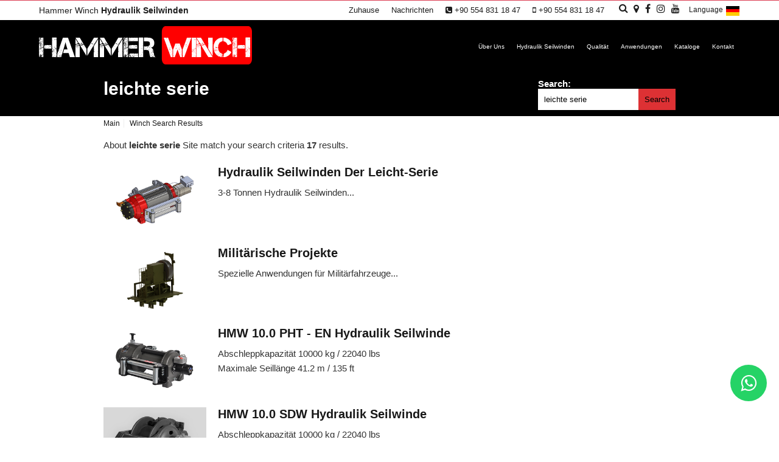

--- FILE ---
content_type: text/html; Charset=UTF-8
request_url: https://www.hammerwinch.com/de/etiket/leichte-serie
body_size: 10547
content:

<!DOCTYPE html>
<html xmlns="http://www.w3.org/1999/xhtml" dir="ltr" lang="de">
<head>
<title>leichte serie - Hydraulik-Seilwinden - Hammer Winch</title>
<meta name="robots" content="index,follow" />
<meta name="revisit-after" content="1 Day">
<meta name="description" content="leichte serie, Hydraulik-Seilwinden - Hammer Winch Web Sitesidir.">
<meta name="title" content="leichte serie">
<meta name="keywords" content="leichte serie"><meta name="viewport" content="width=device-width, initial-scale=1.0" />

<meta http-equiv="Content-Type" content="text/html;charset=UTF-8" />
<link rel="stylesheet" href="/scripts/Font-Awesome/css/font-awesome.min.css">
<link rel="icon" type="image/png" href="/images/halat-tamburu-fav.png" />
<link rel="stylesheet" type="text/css" href="/scripts/slick/slick.css"/>
<link rel="stylesheet" type="text/css" href="/scripts/Slick/slick-theme.css"/>

</head>

<body>

<div id="wk_container_full">
<div class="wk_container">
	<div class="wrap">

	
<header>
<!-- START Top-Toolbar -->
<aside class="top-aside clearfix ToolbarStyle">
<div class="container-90">
<div class="row">
<div class="col-4 col-md-12 main-h1"><a href="/de/hydraulik-seilwinden" title="Hydraulik Seilwinden">Hammer Winch <strong>Hydraulik Seilwinden</strong></a>
</div><!-- col-4 -->
<div class="col-8 col-md-12 aling-center-md AlignRight toolbar-articles">
<div class="ToolbarMenu">
<div class="sidebar-widget">
<ul class="custom-menu"><li><a href="/de/" title="Hydraulik-Seilwinden - Hammer Winch">Zuhause</a></li><li><a title="Nachrichten" href="/de/nachrichten">Nachrichten</a></li><li><a title="Destek Hattı"><i class="fa fa-phone-square"></i> +90 554 831 18 47</a></li><li><a title="Destek Hattı"><i class="fa fa-mobile"></i> +90 554 831 18 47</a></li>
</ul>
</div>
</div>
<div class="ToolbarSearch">
<a href="#SearchArea" onclick="$('#divSearch').toggle(100);" title="Suche Hydraulik Seilwinden"><i class="fa fa-search" aria-hidden="true"></i></a>
</div>
<div class="Social"><a href="tel:+905548311847" class="phone" title="Halat Tamburları Hakkında Bilgi Alabilirsiniz"><i class="fa fa-phone" aria-hidden="true"></i></a><a href="tel:+90 554 831 18 47" class="phone" title="Halat Tamburları Hakkında Bilgi Alabilirsiniz"><i class="fa fa-mobile" aria-hidden="true"></i></a><a href="https://api.whatsapp.com/send?phone=+90 554 831 18 47&amp;text=Merhaba" class="phone" title="Bize Whatsapp üzerinden ulaşabilirsiniz."><i class="fa fa-whatsapp" aria-hidden="true"></i></a><a href="https://goo.gl/maps/t2jRUmKrLQzCDghR6" title="Hammer Winch Nerede?" rel="noreferrer" target="_blank"><i class="fa fa-map-marker" aria-hidden="true"></i></a><a href="https://www.facebook.com/hammerwinch" title="Bizi Facebook'ta takip edin!" rel="noreferrer" target="_blank"><i class="fa fa-facebook" aria-hidden="true"></i></a><a href="https://www.instagram.com/hammerwinch" title="Bizi Instagram'da takip edin!" rel="noreferrer" target="_blank"><i class="fa fa-instagram" aria-hidden="true"></i></a><a href="https://www.youtube.com/channel/UCDIQhxNjtjtjVORELcwS33Q" title="Bizi Youtube'da takip edin!" rel="noreferrer" target="_blank"><i class="fa fa-youtube" aria-hidden="true"></i></a>
</div>
<div class="ToolbarLanguage">
<a onclick="$('#divLanguage').toggle(500);" href="javascript:void(0);" title="Choose Language"><span><langtext>Language </langtext></span><img src="/images/flags/FlagDE.png" alt="Language" title="Please Choose Your Language"></a>
<div class="ToolbarLanguageInside" id="divLanguage"><a href="/" title="English US"><span class="US"><langtext>English US</langtext></span></a><br/><a href="https://www.hammerwinch.co.uk" title="English UK"><span class="EN"><langtext>English UK</langtext></span></a><br/><a href="/de" title="Deutsch"><span class="DE"><langtext>Deutsch</langtext></span></a><br/><a href="https://www.hammerwinch.com.tr" title="Türkçe"><span class="TR"><langtext>Türkçe</langtext></span></a><br/><a href="/ar" title="Arabic"><span class="AR"><langtext>Arabic</langtext></span></a><br/><a href="/ru" title="Russian"><span class="RU"><langtext>Russian</langtext></span></a><br/><a href="/es" title="Español"><span class="ES"><langtext>Español</langtext></span></a><br/>
</div>
</div>
</div><!-- /col-8 -->
</div><!-- /row -->
</div><!-- /container-90 -->
<div id="divSearch">
<form method="get" action="/de/etiket/">
<div class="ToolbarSearchInside">
<input type="text" name="Search" value="leichte serie" class="sidebar-widget-input" PlaceHolder="Suche Hydraulik Seilwinden" />
<button type="submit"><i class="fa fa-search"></i></button>
</div>
</form>
</div>
<div class="top-aside-shadow"></div>
</aside>
<div class="wk-head" id="header">
<div class="container-90 TopMiddleMain">
<div class="row">
<div class="col-4 logo"><a href="/de/" title="Hydraulik-Seilwinden - Hammer Winch"><img src="/uploaded/hammer-hydraulik-seilwinden.png" alt="Hydraulik-Seilwinden - Hammer Winch" title="Hydraulik-Seilwinden - Hammer Winch"/></a>
</div>
<div class="col-8 articles">
<a href="#" class="menu-mobile" title="Halat Tamburu Menu"></a>
<div id="Menu-Area"></div>
<nav class="menu">
<ul>
<li id="Menu-Area-Close"></li>
<li class="NavToolbar"><a href="/de/" title="Hydraulik-Seilwinden - Hammer Winch"><i class="fa fa-angle-right"></i>Zuhause</a>
</li>
<li><a  href="/de/uber-uns" title="Über Uns"><i class="fa fa-angle-right"></i>Über Uns</a>
</li>
<li><a  href="/de/hydraulik-seilwinden" title="Hydraulik Seilwinden"><i class="fa fa-angle-right"></i>Hydraulik Seilwinden</a>
<ul>
<li><a  href="/de/hydraulik-seilwinden-der-leicht-serie" title="Hydraulik Seilwinden Der Leicht-Serie">
<span class="DisplayNone">&nbsp;&nbsp;</span>Hydraulik Seilwinden Der Leicht-Serie</a>
</li>
<li><a  href="/de/hydraulik-seilwinden-der-mittel-serie" title="Hydraulik Seilwinden Der Mittel-Serie">
<span class="DisplayNone">&nbsp;&nbsp;</span>Hydraulik Seilwinden Der Mittel-Serie</a>
</li>
<li><a  href="/de/hydraulik-seilwinden-der-schweren-serie" title="Hydraulik Seilwinden Der Schweren Serie">
<span class="DisplayNone">&nbsp;&nbsp;</span>Hydraulik Seilwinden Der Schweren Serie</a>
</li>
<li><a  href="/de/militarische-projekte" title="Militärische Projekte">
<span class="DisplayNone">&nbsp;&nbsp;</span>Militärische Projekte</a>
</li>
</ul>
</li>
<li class="NavToolbar"><a  href="/de/nachrichten" title="Nachrichten"><i class="fa fa-angle-right"></i>Nachrichten</a>
</li>
<li><a  href="/de/qualitat" title="Qualität"><i class="fa fa-angle-right"></i>Qualität</a>
</li>
<li><a  href="/de/anwendungen" title="Anwendungen"><i class="fa fa-angle-right"></i>Anwendungen</a>
</li>
<li><a  href="/de/kataloge" title="Kataloge"><i class="fa fa-angle-right"></i>Kataloge</a>
</li>
<li><a  href="/de/kontakt" title="Kontakt"><i class="fa fa-angle-right"></i>Kontakt</a>
</li>
</ul><!-- End of #nav-->
</nav>
</div>
</div>
</div>
<div class="clear"></div>
</div><!-- End of .wk-head -->
<div class="clear"></div>
</header>
<div class="wk-top clearfix">
<div class="container_12">
<div class="grid_8 Inside">
<h1><a href="/de/etiket/leichte-serie" title="leichte serie" class="Beyaz">leichte serie</a></h1>
</div>
<div class="grid_4 Inside Right">
<form name="myform" method="get" action="/de/etiket/">
<label>Search:<br/><input value="leichte serie" type="text" name="Search" value="leichte serie" required></label><button type="submit">Search</button>
</form>
</div>
</div>
</div>
<div id="wk_content" class="wk_content">
<div class="container_12">
<div class="grid_12 Navigation">
<a href="/de/"><span>Main</span>&nbsp;&nbsp;</a>
<a class="Last">&nbsp;&nbsp;<span>Winch Search Results</span>&nbsp;&nbsp;</a>
</div>
<div class="grid_12">
About <strong>leichte serie</strong>  Site match your search criteria <strong>17</strong> results.
</div> <!-- div/class="grid_12" -->
<div class="grid_12">
<ul class="Subtitle-Horizontal1">
<li>
<div class="wk-article wk-article-items clearfix">
<div class="wk-article-image Image alpha">
<a href='/de/hydraulik-seilwinden-der-leicht-serie' title='Hydraulik Seilwinden Der Leicht-Serie'>
<div><img src="/uploaded/light-series-hydraulic-winch.png" alt="Hydraulik Seilwinden Der Leicht-Serie" title="Hydraulik Seilwinden Der Leicht-Serie" />
</div>
</a></div>
<a href='/de/hydraulik-seilwinden-der-leicht-serie' title='Hydraulik Seilwinden Der Leicht-Serie'>
<span class="BiggerFont"><strong>Hydraulik Seilwinden Der Leicht-Serie</strong></span></a>
<p>3-8 Tonnen Hydraulik Seilwinden...</p>
</div>
<div class="clear"></div>
</li>
<li>
<div class="wk-article wk-article-items clearfix">
<div class="wk-article-image Image alpha">
<a href='/de/militarische-projekte' title='Militärische Projekte'>
<div><img src="/uploaded/military-projects-hydraulic-winch.png" alt="Militärische Projekte" title="Militärische Projekte" />
</div>
</a></div>
<a href='/de/militarische-projekte' title='Militärische Projekte'>
<span class="BiggerFont"><strong>Militärische Projekte</strong></span></a>
<p>Spezielle Anwendungen für Militärfahrzeuge...</p>
</div>
<div class="clear"></div>
</li>
<li>
<div class="wk-article wk-article-items clearfix">
<div class="wk-article-image Image alpha">
<a href='/de/hmw-10-0-pht-en-hydraulik-seilwinde' title='HMW 10.0 PHT - EN Hydraulik Seilwinde'>
<div><img src="/uploaded/Winch-HMW-10-0-PHT-EN.jpg" alt="HMW 10.0 PHT - EN Hydraulik Seilwinde" title="HMW 10.0 PHT - EN Hydraulik Seilwinde" />
</div>
</a></div>
<a href='/de/hmw-10-0-pht-en-hydraulik-seilwinde' title='HMW 10.0 PHT - EN Hydraulik Seilwinde'>
<span class="BiggerFont"><strong>HMW 10.0 PHT - EN Hydraulik Seilwinde</strong></span></a>
<p>Abschleppkapazität 10000 kg / 22040 lbs<br>Maximale Seillänge 41.2 m / 135 ft</p>
</div>
<div class="clear"></div>
</li>
<li>
<div class="wk-article wk-article-items clearfix">
<div class="wk-article-image Image alpha">
<a href='/de/hmw-10-0-sdw-hydraulik-seilwinde' title='HMW 10.0 SDW Hydraulik Seilwinde'>
<div><img src="/uploaded/hydraulic-winch-hmw-10-0-sdw.jpg" alt="HMW 10.0 SDW Hydraulik Seilwinde" title="HMW 10.0 SDW Hydraulik Seilwinde" />
</div>
</a></div>
<a href='/de/hmw-10-0-sdw-hydraulik-seilwinde' title='HMW 10.0 SDW Hydraulik Seilwinde'>
<span class="BiggerFont"><strong>HMW 10.0 SDW Hydraulik Seilwinde</strong></span></a>
<p>Abschleppkapazität 10000 kg / 22040 lbs<br>Maximale Seillänge 47.4 m / 155.5 ft</p>
</div>
<div class="clear"></div>
</li>
<li>
<div class="wk-article wk-article-items clearfix">
<div class="wk-article-image Image alpha">
<a href='/de/hmw-12-0-sdw-hydraulik-seilwinde' title='HMW 12.0 SDW Hydraulik Seilwinde'>
<div><img src="/uploaded/hydraulic-winch-hmw-12-0-sdw.jpg" alt="HMW 12.0 SDW Hydraulik Seilwinde" title="HMW 12.0 SDW Hydraulik Seilwinde" />
</div>
</a></div>
<a href='/de/hmw-12-0-sdw-hydraulik-seilwinde' title='HMW 12.0 SDW Hydraulik Seilwinde'>
<span class="BiggerFont"><strong>HMW 12.0 SDW Hydraulik Seilwinde</strong></span></a>
<p>Abschleppkapazität 12000 kg / 26452 lbs<br>Maximale Seillänge 47.4 m / 155.5 ft</p>
</div>
<div class="clear"></div>
</li>
<li>
<div class="wk-article wk-article-items clearfix">
<div class="wk-article-image Image alpha">
<a href='/de/hmw-12-6-pht-en-hydraulik-seilwinde' title='HMW 12.6 PHT - EN Hydraulik Seilwinde'>
<div><img src="/uploaded/winch-hmw-12-6-pht-en.jpg" alt="HMW 12.6 PHT - EN Hydraulik Seilwinde" title="HMW 12.6 PHT - EN Hydraulik Seilwinde" />
</div>
</a></div>
<a href='/de/hmw-12-6-pht-en-hydraulik-seilwinde' title='HMW 12.6 PHT - EN Hydraulik Seilwinde'>
<span class="BiggerFont"><strong>HMW 12.6 PHT - EN Hydraulik Seilwinde</strong></span></a>
<p>Abschleppkapazität 12600 kg / 27773 lbs<br>Maximale Seillänge 37 m / 121 ft</p>
</div>
<div class="clear"></div>
</li>
<li>
<div class="wk-article wk-article-items clearfix">
<div class="wk-article-image Image alpha">
<a href='/de/hmw-14-2-pht-en-hydraulik-seilwinde' title='HMW 14.2 PHT - EN Hydraulik Seilwinde'>
<div><img src="/uploaded/winch-hmw-14-2-pht.jpg" alt="HMW 14.2 PHT - EN Hydraulik Seilwinde" title="HMW 14.2 PHT - EN Hydraulik Seilwinde" />
</div>
</a></div>
<a href='/de/hmw-14-2-pht-en-hydraulik-seilwinde' title='HMW 14.2 PHT - EN Hydraulik Seilwinde'>
<span class="BiggerFont"><strong>HMW 14.2 PHT - EN Hydraulik Seilwinde</strong></span></a>
<p>Abschleppkapazität 14200 kg / 31297 lbs<br>Maximale Seillänge 37 m / 121 ft</p>
</div>
<div class="clear"></div>
</li>
<li>
<div class="wk-article wk-article-items clearfix">
<div class="wk-article-image Image alpha">
<a href='/de/hmw-20-0-pht-en-hydraulik-seilwinde' title='HMW 20.0 PHT - EN Hydraulik Seilwinde'>
<div><img src="/uploaded/hydraulic-winch-hmw-20-0-pht-en.jpg" alt="HMW 20.0 PHT - EN Hydraulik Seilwinde" title="HMW 20.0 PHT - EN Hydraulik Seilwinde" />
</div>
</a></div>
<a href='/de/hmw-20-0-pht-en-hydraulik-seilwinde' title='HMW 20.0 PHT - EN Hydraulik Seilwinde'>
<span class="BiggerFont"><strong>HMW 20.0 PHT - EN Hydraulik Seilwinde</strong></span></a>
<p>Abschleppkapazität 20000 kg / 44082 lbs<br>Maximale Seillänge 60.8 m / 199 ft</p>
</div>
<div class="clear"></div>
</li>
<li>
<div class="wk-article wk-article-items clearfix">
<div class="wk-article-image Image alpha">
<a href='/de/hmw-22-0-pht-en-hydraulik-seilwinde' title='HMW 22.0 PHT - EN Hydraulik Seilwinde'>
<div><img src="/uploaded/hydraulic-winch-hmw-22-0-pht-en.jpg" alt="HMW 22.0 PHT - EN Hydraulik Seilwinde" title="HMW 22.0 PHT - EN Hydraulik Seilwinde" />
</div>
</a></div>
<a href='/de/hmw-22-0-pht-en-hydraulik-seilwinde' title='HMW 22.0 PHT - EN Hydraulik Seilwinde'>
<span class="BiggerFont"><strong>HMW 22.0 PHT - EN Hydraulik Seilwinde</strong></span></a>
<p>Abschleppkapazität 22000 kg / 48488 lbs<br>Maximale Seillänge 60.8 m / 199 ft</p>
</div>
<div class="clear"></div>
</li>
<li>
<div class="wk-article wk-article-items clearfix">
<div class="wk-article-image Image alpha">
<a href='/de/hmw-25-0-pht-en-hydraulik-seilwinde' title='HMW 25.0 PHT - EN Hydraulik Seilwinde'>
<div><img src="/uploaded/hydraulic-winch-hmw-25-0-pht-en.jpg" alt="HMW 25.0 PHT - EN Hydraulik Seilwinde" title="HMW 25.0 PHT - EN Hydraulik Seilwinde" />
</div>
</a></div>
<a href='/de/hmw-25-0-pht-en-hydraulik-seilwinde' title='HMW 25.0 PHT - EN Hydraulik Seilwinde'>
<span class="BiggerFont"><strong>HMW 25.0 PHT - EN Hydraulik Seilwinde</strong></span></a>
<p>Abschleppkapazität 25000 kg / 55102 lbs<br>Maximale Seillänge 47.3 m / 155 ft</p>
</div>
<div class="clear"></div>
</li>
<li>
<div class="wk-article wk-article-items clearfix">
<div class="wk-article-image Image alpha">
<a href='/de/hmw-3-6-pht-en-hydraulik-seilwinde' title='HMW 3.6 PHT-EN Hydraulik Seilwinde'>
<div><img src="/uploaded/Winch-HMW-3-6-PHT-EN.jpg" alt="HMW 3.6 PHT-EN Hydraulik Seilwinde" title="HMW 3.6 PHT-EN Hydraulik Seilwinde" />
</div>
</a></div>
<a href='/de/hmw-3-6-pht-en-hydraulik-seilwinde' title='HMW 3.6 PHT-EN Hydraulik Seilwinde'>
<span class="BiggerFont"><strong>HMW 3.6 PHT-EN Hydraulik Seilwinde</strong></span></a>
<p>Abschleppkapazität 3550 kg / 7824 lbs<br>Maximale Seillänge 40.6 m / 133 ft</p>
</div>
<div class="clear"></div>
</li>
<li>
<div class="wk-article wk-article-items clearfix">
<div class="wk-article-image Image alpha">
<a href='/de/hmw-30-0-pht-en-hydraulik-seilwinde' title='HMW 30.0 PHT - EN Hydraulik Seilwinde'>
<div><img src="/uploaded/hydraulic-winch-hmw-30-0-pht-en.jpg" alt="HMW 30.0 PHT - EN Hydraulik Seilwinde" title="HMW 30.0 PHT - EN Hydraulik Seilwinde" />
</div>
</a></div>
<a href='/de/hmw-30-0-pht-en-hydraulik-seilwinde' title='HMW 30.0 PHT - EN Hydraulik Seilwinde'>
<span class="BiggerFont"><strong>HMW 30.0 PHT - EN Hydraulik Seilwinde</strong></span></a>
<p>Abschleppkapazität 30000 kg / 66120 lbs<br>Maximale Seillänge 45.4 m / 149 ft</p>
</div>
<div class="clear"></div>
</li>
<li>
<div class="wk-article wk-article-items clearfix">
<div class="wk-article-image Image alpha">
<a href='/de/hmw-4-3-pht-en-hydraulik-seilwinde' title='HMW 4.3 PHT-EN Hydraulik Seilwinde'>
<div><img src="/uploaded/Winch-HMW-4-3-PHT-EN.jpg" alt="HMW 4.3 PHT-EN Hydraulik Seilwinde" title="HMW 4.3 PHT-EN Hydraulik Seilwinde" />
</div>
</a></div>
<a href='/de/hmw-4-3-pht-en-hydraulik-seilwinde' title='HMW 4.3 PHT-EN Hydraulik Seilwinde'>
<span class="BiggerFont"><strong>HMW 4.3 PHT-EN Hydraulik Seilwinde</strong></span></a>
<p>Abschleppkapazität 4300 kg / 9477 lbs<br>Maximale Seillänge 36 m / 118 ft</p>
</div>
<div class="clear"></div>
</li>
<li>
<div class="wk-article wk-article-items clearfix">
<div class="wk-article-image Image alpha">
<a href='/de/hmw-5-6-pht-en-hydraulik-seilwinde' title='HMW 5.6 PHT - EN Hydraulik Seilwinde'>
<div><img src="/uploaded/winch-hmw-5-6-pht-en.jpg" alt="HMW 5.6 PHT - EN Hydraulik Seilwinde" title="HMW 5.6 PHT - EN Hydraulik Seilwinde" />
</div>
</a></div>
<a href='/de/hmw-5-6-pht-en-hydraulik-seilwinde' title='HMW 5.6 PHT - EN Hydraulik Seilwinde'>
<span class="BiggerFont"><strong>HMW 5.6 PHT - EN Hydraulik Seilwinde</strong></span></a>
<p>Abschleppkapazität 5600 kg / 12342 lbs<br>Maximale Seillänge 36 m / 118 ft</p>
</div>
<div class="clear"></div>
</li>
<li>
<div class="wk-article wk-article-items clearfix">
<div class="wk-article-image Image alpha">
<a href='/de/hmw-6-6-pht-en-hydraulik-seilwinde' title='HMW 6.6 PHT - EN Hydraulik Seilwinde'>
<div><img src="/uploaded/winch-hmw-6-6-pht-en.jpg" alt="HMW 6.6 PHT - EN Hydraulik Seilwinde" title="HMW 6.6 PHT - EN Hydraulik Seilwinde" />
</div>
</a></div>
<a href='/de/hmw-6-6-pht-en-hydraulik-seilwinde' title='HMW 6.6 PHT - EN Hydraulik Seilwinde'>
<span class="BiggerFont"><strong>HMW 6.6 PHT - EN Hydraulik Seilwinde</strong></span></a>
<p>Abschleppkapazität 6600 kg / 14546 lbs<br>Maximale Seillänge 30 m / 98.4 ft</p>
</div>
<div class="clear"></div>
</li>
<li>
<div class="wk-article wk-article-items clearfix">
<div class="wk-article-image Image alpha">
<a href='/de/hmw-7-6-pht-en-hydraulik-seilwinde' title='HMW 7.6 PHT - EN Hydraulik Seilwinde'>
<div><img src="/uploaded/Winch-HMW-7-6-PHT-EN.jpg" alt="HMW 7.6 PHT - EN Hydraulik Seilwinde" title="HMW 7.6 PHT - EN Hydraulik Seilwinde" />
</div>
</a></div>
<a href='/de/hmw-7-6-pht-en-hydraulik-seilwinde' title='HMW 7.6 PHT - EN Hydraulik Seilwinde'>
<span class="BiggerFont"><strong>HMW 7.6 PHT - EN Hydraulik Seilwinde</strong></span></a>
<p>Abschleppkapazität 7600 kg / 16750 lbs<br>Maximale Seillänge 30 m / 98.4 ft</p>
</div>
<div class="clear"></div>
</li>
<li>
<div class="wk-article wk-article-items clearfix">
<div class="wk-article-image Image alpha">
<a href='/de/kataloge' title='Kataloge'>
<div><img src="/uploaded/hydraulic-winch-hammer-winch-catalogs.jpg" alt="Kataloge" title="Kataloge" />
</div>
</a></div>
<a href='/de/kataloge' title='Kataloge'>
<span class="BiggerFont"><strong>Kataloge</strong></span></a>
<p>Unsere Kataloge für leichte, mittlere und schwere Hydraulik Seilwinden finden Sie hier.</p>
</div>
<div class="clear"></div>
</li>
</ul>
</div><!-- div/class="grid_12">-->
<div class="clear"></div>
<div class="grid_12">
<br/><br/><h3>Most Searched Keyword:</h3>
</div><!-- div/class="grid_12">-->
<div class="clear"></div>
<div class="Search-Top"><ul><li class="grid_3"><a href="/de/etiket/hammerwinden-katalog" title="hammerwinden katalog">hammerwinden katalog</a></li><li class="grid_3"><a href="/de/etiket/gankspill" title="gankspill">gankspill</a></li><li class="grid_3"><a href="/de/etiket/laufrolle" title="laufrolle">laufrolle</a></li><li class="grid_3"><a href="/de/etiket/kranindustrie" title="kranindustrie">kranindustrie</a></li><li class="grid_3"><a href="/de/etiket/leichte-serie" title="leichte serie">leichte serie</a></li><li class="grid_3"><a href="/de/etiket/schwere-serie" title="schwere serie">schwere serie</a></li><li class="grid_3"><a href="/de/etiket/mittlere-serie" title="mittlere serie">mittlere serie</a></li><li class="grid_3"><a href="/de/etiket/hammer-winch-adresse" title="hammer winch adresse">hammer winch adresse</a></li><li class="grid_3"><a href="/de/etiket/militarische-serie" title="militarische serie">militarische serie</a></li><li class="grid_3"><a href="/de/etiket/hammer-winch-turkei" title="hammer winch turkei">hammer winch turkei</a></li><li class="grid_3"><a href="/de/etiket/krankatalog" title="krankatalog">krankatalog</a></li><li class="grid_3"><a href="/de/etiket/winde" title="winde">winde</a></li><li class="grid_3"><a href="/de/etiket/produktkatalog" title="produktkatalog">produktkatalog</a></li><li class="grid_3"><a href="/de/etiket/hammerwinde" title="hammerwinde">hammerwinde</a></li><li class="grid_3"><a href="/de/etiket/seiltrommel" title="seiltrommel">seiltrommel</a></li><li class="grid_3"><a href="/de/etiket/-laufrolle" title=" laufrolle"> laufrolle</a></li><li class="grid_3"><a href="/de/etiket/w_nde" title="w_nde">w_nde</a></li><li class="grid_3"><a href="/de/etiket/hydraulischer-kran" title="hydraulischer kran">hydraulischer kran</a></li><li class="grid_3"><a href="/de/etiket/hammer-winch-telefon" title="hammer winch telefon">hammer winch telefon</a></li><li class="grid_3"><a href="/de/etiket/ifba" title="ifba">ifba</a></li></ul>
</div><!-- div/class="grid_12">-->
<div class="clear"></div>
</div><!-- END .container_12 -->	
<div class="clear"></div>
</div><!-- END of .wk_content -->
<div class="clear"></div>
</div><!-- END of .wrap -->
<div class="clear"></div>
<!--============================================================== BEGIN site footer [ #wk-site-footer ] -->
<div id="wk-site-footer">
<div class="footer-glare"></div>
<div class="container_12 widgetized-footer">
<div class="grid_9">
<div class="FullWidthNp">
<h4>Hydraulik-Seilwinden - Hammer Winch</h4><p>Als erster Hersteller von Hydraulik-Seilwinden in der Türkei erzielt Hammer Winch mit seinem Ansatz, nach weltweiten Standards herzustellen, seiner Mission, Technologie zu entwickeln und seiner innovativen Vision den hierzulande erzielten Erfolg auch auf globalen Märkten zu erreichen.</p>
<hr>
</div><!-- /FullWidthNp -->
<div class="FullWidthNp">
<div class="grid_3 alpha">
<aside class="widget widget_categories"><h3 class="widget-title"><a href="/de/hydraulik-seilwinden-der-leicht-serie" title="Hydraulik Seilwinden Der Leicht-Serie">Hydraulik Seilwinden Der Leicht-Serie</a> <a class="FloatRight" href="#footerMenu" onclick="$('.footerMenuToggle').toggle('normal');">+</a></h3>
<ul class="footerMenuToggle">
<li><a href="/de/hmw-3-6-pht-en-hydraulik-seilwinde" title="HMW 3.6 PHT-EN Hydraulik Seilwinde" class="OneLine">HMW 3.6 PHT-EN Hydraulik Seilwinde</a>
<li><a href="/de/hmw-4-0-pht-hydraulik-seilwinde" title="HMW 4.0 PHT Hydraulik Seilwinde" class="OneLine">HMW 4.0 PHT Hydraulik Seilwinde</a>
<li><a href="/de/hmw-4-0-pht-st-hydraulik-seilwinde" title="HMW 4.0 PHT - ST Hydraulik Seilwinde" class="OneLine">HMW 4.0 PHT - ST Hydraulik Seilwinde</a>
<li><a href="/de/hmw-4-3-pht-en-hydraulik-seilwinde" title="HMW 4.3 PHT-EN Hydraulik Seilwinde" class="OneLine">HMW 4.3 PHT-EN Hydraulik Seilwinde</a>
<li><a href="/de/hmw-5-0-pht-hydraulik-seilwinde" title="HMW 5.0 PHT Hydraulik Seilwinde" class="OneLine">HMW 5.0 PHT Hydraulik Seilwinde</a>
<li><a href="/de/hmw-5-0-pht-st-hydraulik-seilwinde" title="HMW 5.0 PHT - ST Hydraulik Seilwinde" class="OneLine">HMW 5.0 PHT - ST Hydraulik Seilwinde</a>
<li><a href="/de/hmw-5-6-pht-en-hydraulik-seilwinde" title="HMW 5.6 PHT - EN Hydraulik Seilwinde" class="OneLine">HMW 5.6 PHT - EN Hydraulik Seilwinde</a>
<li><a href="/de/hmw-5-8-pht-hydraulik-seilwinde" title="HMW 5.8 PHT Hydraulik Seilwinde" class="OneLine">HMW 5.8 PHT Hydraulik Seilwinde</a>
<li><a href="/de/hmw-5-8-pht-st-hydraulik-seilwinde" title="HMW 5.8 PHT - ST Hydraulik Seilwinde" class="OneLine">HMW 5.8 PHT - ST Hydraulik Seilwinde</a>
<li><a href="/de/hmw-6-6-pht-en-hydraulik-seilwinde" title="HMW 6.6 PHT - EN Hydraulik Seilwinde" class="OneLine">HMW 6.6 PHT - EN Hydraulik Seilwinde</a>
<li><a href="/de/hmw-6-8-pht-hydraulik-seilwinde" title="HMW 6.8 PHT Hydraulik Seilwinde" class="OneLine">HMW 6.8 PHT Hydraulik Seilwinde</a>
<li><a href="/de/hmw-6-8-pht-st-hydraulik-seilwinde" title="HMW 6.8 PHT - ST Hydraulik Seilwinde" class="OneLine">HMW 6.8 PHT - ST Hydraulik Seilwinde</a>
<li><a href="/de/hmw-7-6-pht-en-hydraulik-seilwinde" title="HMW 7.6 PHT - EN Hydraulik Seilwinde" class="OneLine">HMW 7.6 PHT - EN Hydraulik Seilwinde</a>
<li><a href="/de/hmw-7-8-pht-hydraulik-seilwinde" title="HMW 7.8 PHT Hydraulik Seilwinde" class="OneLine">HMW 7.8 PHT Hydraulik Seilwinde</a>
<li><a href="/de/hmw-7-8-pht-st-hydraulik-seilwinde" title="HMW 7.8 PHT - ST Hydraulik Seilwinde" class="OneLine">HMW 7.8 PHT - ST Hydraulik Seilwinde</a>
</ul>
</aside>
<div class="clear"></div>
</div><!-- /grid_3 -->
<div class="grid_3 alpha">
<aside class="widget widget_categories"><h3 class="widget-title"><a href="/de/hydraulik-seilwinden-der-mittel-serie" title="Hydraulik Seilwinden Der Mittel-Serie">Hydraulik Seilwinden Der Mittel-Serie</a> <a class="FloatRight" href="#footerMenu" onclick="$('.footerMenuToggle').toggle('normal');">+</a></h3>
<ul class="footerMenuToggle">
<li><a href="/de/hmw-10-0-pht-en-hydraulik-seilwinde" title="HMW 10.0 PHT - EN Hydraulik Seilwinde" class="OneLine">HMW 10.0 PHT - EN Hydraulik Seilwinde</a>
<li><a href="/de/hmw-10-0-pht-k-hydraulik-seilwinde" title="HMW 10.0 PHT - K Hydraulik Seilwinde" class="OneLine">HMW 10.0 PHT - K Hydraulik Seilwinde</a>
<li><a href="/de/hmw-10-0-sdw-hydraulik-seilwinde" title="HMW 10.0 SDW Hydraulik Seilwinde" class="OneLine">HMW 10.0 SDW Hydraulik Seilwinde</a>
<li><a href="/de/hmw-10-0-pht-hydraulik-seilwinde" title="HMW 10.0 PHT Hydraulik Seilwinde" class="OneLine">HMW 10.0 PHT Hydraulik Seilwinde</a>
<li><a href="/de/hmw-12-0-pht-hydraulik-seilwinde" title="HMW 12.0 PHT Hydraulik Seilwinde" class="OneLine">HMW 12.0 PHT Hydraulik Seilwinde</a>
<li><a href="/de/hmw-12-0-sdw-hydraulik-seilwinde" title="HMW 12.0 SDW Hydraulik Seilwinde" class="OneLine">HMW 12.0 SDW Hydraulik Seilwinde</a>
<li><a href="/de/hmw-12-0-pht-k-hydraulik-seilwinde" title="HMW 12.0 PHT - K Hydraulik Seilwinde" class="OneLine">HMW 12.0 PHT - K Hydraulik Seilwinde</a>
<li><a href="/de/hmw-12-6-pht-en-hydraulik-seilwinde" title="HMW 12.6 PHT - EN Hydraulik Seilwinde" class="OneLine">HMW 12.6 PHT - EN Hydraulik Seilwinde</a>
<li><a href="/de/hmw-14-2-pht-en-hydraulik-seilwinde" title="HMW 14.2 PHT - EN Hydraulik Seilwinde" class="OneLine">HMW 14.2 PHT - EN Hydraulik Seilwinde</a>
<li><a href="/de/hmw-15-0-pht-hydraulik-seilwinde" title="HMW 15.0 PHT Hydraulik Seilwinde" class="OneLine">HMW 15.0 PHT Hydraulik Seilwinde</a>
<li><a href="/de/hmw-15-0-pht-k-hydraulik-seilwinde" title="HMW 15.0 PHT - K Hydraulik Seilwinde" class="OneLine">HMW 15.0 PHT - K Hydraulik Seilwinde</a>
</ul>
</aside>
<div class="clear"></div>
</div><!-- /grid_3 -->
<div class="grid_3 alpha">
<aside class="widget widget_categories"><h3 class="widget-title"><a href="/de/hydraulik-seilwinden-der-schweren-serie" title="Hydraulik Seilwinden Der Schweren Serie">Hydraulik Seilwinden Der Schweren Serie</a> <a class="FloatRight" href="#footerMenu" onclick="$('.footerMenuToggle').toggle('normal');">+</a></h3>
<ul class="footerMenuToggle">
<li><a href="/de/hmw-20-0-pht-en-hydraulik-seilwinde" title="HMW 20.0 PHT - EN Hydraulik Seilwinde" class="OneLine">HMW 20.0 PHT - EN Hydraulik Seilwinde</a>
<li><a href="/de/hmw-22-0-pht-en-hydraulik-seilwinde" title="HMW 22.0 PHT - EN Hydraulik Seilwinde" class="OneLine">HMW 22.0 PHT - EN Hydraulik Seilwinde</a>
<li><a href="/de/hmw-25-0-pht-en-hydraulik-seilwinde" title="HMW 25.0 PHT - EN Hydraulik Seilwinde" class="OneLine">HMW 25.0 PHT - EN Hydraulik Seilwinde</a>
<li><a href="/de/hmw-30-0-pht-en-hydraulik-seilwinde" title="HMW 30.0 PHT - EN Hydraulik Seilwinde" class="OneLine">HMW 30.0 PHT - EN Hydraulik Seilwinde</a>
<li><a href="/de/hmw-30-0-tht-hydraulik-seilwinde" title="HMW 30.0 THT Hydraulik Seilwinde" class="OneLine">HMW 30.0 THT Hydraulik Seilwinde</a>
<li><a href="/de/hmw-35-0-tht-hydraulik-seilwinde" title="HMW 35.0 THT Hydraulik Seilwinde" class="OneLine">HMW 35.0 THT Hydraulik Seilwinde</a>
<li><a href="/de/hmw-40-0-tht-hydraulik-seilwinde" title="HMW 40.0 THT Hydraulik Seilwinde" class="OneLine">HMW 40.0 THT Hydraulik Seilwinde</a>
<li><a href="/de/hmw-45-0-tht-hydraulik-seilwinde" title="HMW 45.0 THT Hydraulik Seilwinde" class="OneLine">HMW 45.0 THT Hydraulik Seilwinde</a>
<li><a href="/de/hmw-50-0-tht-hydraulik-seilwinde" title="HMW 50.0 THT Hydraulik Seilwinde" class="OneLine">HMW 50.0 THT Hydraulik Seilwinde</a>
</ul>
</aside>
<div class="clear"></div>
</div><!-- /grid_3 -->
</div><!-- /FullWidthNp -->
</div><!-- /grid_9 -->
<div class="grid_3">
<!-- ==== WIDGET [begin] ==== -->
<aside class="widget"><a href="/de/kontakt" title="Kontakt"><h3 class="widget-title"><span>Kontakt</span></h3></a><p class="phone">+90 554 831 18 47</p><p> +90 (312) 394 14 20</p><p>İstanbul yolu 31. Km 2073 Sokak No : 23/ A –B Kazan - Ankara - TÜRKİYE</p>
</aside>
<div class="clear"></div>
</div>
<div class="clear"></div>
<div class="grid_6">
<!-- ==== WIDGET [begin] ==== -->
</div>
<div class="grid_3">
<div class="clear"></div>
<!-- ==== WIDGET [end] ==== -->
</div>
</div>
<div class="clear"></div>
</div>
<div class="clear"></div>
<div id="wk-site-footer-second">
<div class="container_12 wk-site-footer-inner">
<div class="grid_8 site-copyright"> © Hydraulik-Seilwinden - Hammer Winch 2020. 
</div>
<div class="grid_4 Social AlignRight"><a href="https://goo.gl/maps/t2jRUmKrLQzCDghR6" rel="noreferrer" target="_blank" title="Google Map"><i class="fa fa-map-marker" aria-hidden="true"></i></a><a href="https://www.facebook.com/hammerwinch" rel="noreferrer" title="Facebook" target="_blank"><i class="fa fa-facebook" aria-hidden="true"></i></a><a href="https://www.instagram.com/hammerwinch" rel="noreferrer" title="Instagram" target="_blank"><i class="fa fa-instagram" aria-hidden="true"></i></a><a href="https://www.youtube.com/channel/UCDIQhxNjtjtjVORELcwS33Q" rel="noreferrer" title="Youtube" target="_blank"><i class="fa fa-youtube" aria-hidden="true"></i></a>
</div>
<div class="clear"></div>
</div>
<div class="clear"></div>
</div>
<div class="clear"></div><a href="https://wa.me/905548311847?text=" class="divWhatsapp mobile-show" title="Whatsapp" target="_blank" rel="noreferrer"><i class="fa fa-whatsapp"></i></a>

</div><!-- END of .wk_container -->
</div><!-- END of #wk_container_full -->

<link rel="stylesheet" href="/theme/style-min.css" />
<link rel="stylesheet" href="/theme/content-page-min.css" />

<script src="/scripts/jquery-3.5.0.min.js"></script>


<script src="/scripts/Slick/slick.min.js"></script>
<script>
$(document).ready(function(){
$('.multiple-items').slick({
dots: true,
speed: 1000,
adaptiveHeight: true,
infinite: true,
slidesToShow: 7,
slidesToScroll: 7,
autoplay: true,
autoplaySpeed: 1200,
});
});
</script>
<script src="/scripts/layout-min.js"></script><!-- Global site tag (gtag.js) - Google Analytics -->
<script async src="https://www.googletagmanager.com/gtag/js?id=UA-61846786-3"></script>
<script>
  window.dataLayer = window.dataLayer || [];
  function gtag(){dataLayer.push(arguments);}
  gtag('js', new Date());

  gtag('config', 'UA-61846786-3');
</script>

</body>
</html>

